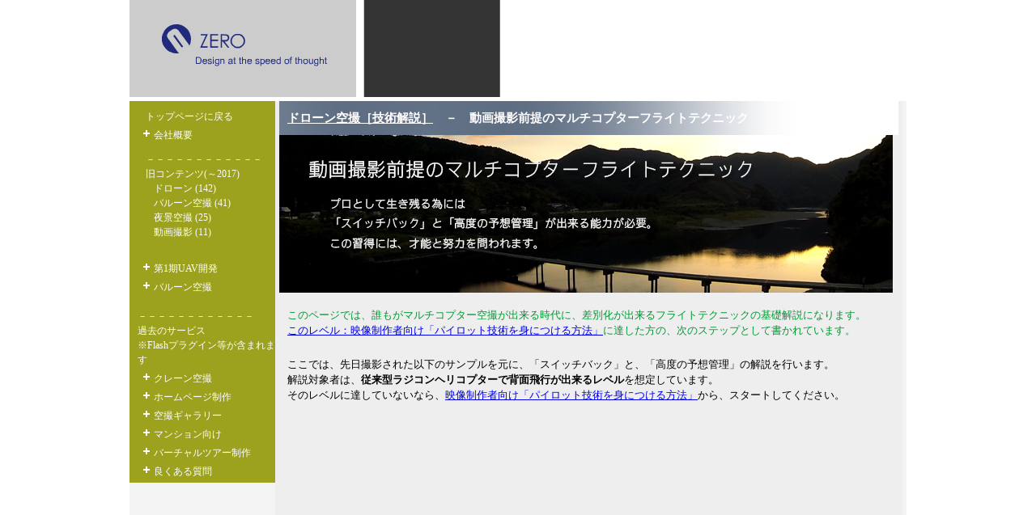

--- FILE ---
content_type: text/html; charset=UTF-8
request_url: https://04u.jp/aerial0d_90.html
body_size: 13985
content:
<?xml version="1.0" encoding="UTF-8"?>
<!DOCTYPE html PUBLIC "-//W3C//DTD XHTML 1.0 Transitional//EN" "http://www.w3.org/TR/xhtml1/DTD/xhtml1-transitional.dtd">
<html xmlns="http://www.w3.org/1999/xhtml" xml:lang="ja" lang="ja">
<head>
<meta http-equiv="Content-Type" content="text/html; charset=UTF-8" />
<meta http-equiv="Content-Script-Type" content="text/javascript" />
<meta http-equiv="Content-Style-Type" content="text/css" />
<title>動画撮影前提のマルチコプターフライトテクニック：ドローン空撮［技術解説］</title>
<meta name="description" content="「スイッチバック」「高度の予想管理」。この二つを上級フライヤーなら身につける必要有り" />
<meta name="keywords" content="ムービー,ドローン" />
<link rel="stylesheet" href="control/std/std_css_5.css" type="text/css" />
<script type="text/javascript" src="control/std/AC_RunActiveContent.js" language="javascript"></script>
<!-- エクスプローラー風メニュー -->
<script type="text/javascript" src="control/js/jquery.js"></script>
<script type="text/javascript" src="control/js/jquery.cookie.js"></script>
<script type="text/javascript" src="control/js/explorer_memu.js"></script>
<link rel="stylesheet" href="control/css/menu.css" type="text/css" />
<link rel="icon" href="http://www.04u.jp/favicon.ico">
<!-- ～エクスプローラー風メニュー -->
</head>
<body>
<div id="column00">
	<div id="column01">
		<a href="index.html">
			<img src="img/17110401.jpg" width=950 height=120 align="left" alt="Ver6_img" />
		</a>
	</div>
	<div id="column02">
		<div id="menu">
		</div>
	</div>
	<div id="column03">
		<div id="column03a">
			<h1><a href="aerial0d_index.html">ドローン空撮［技術解説］</a>　－　動画撮影前提のマルチコプターフライトテクニック</h1>
			<img src="img/13111101.jpg" width=758 height=195 align="left" alt="動画撮影を前提としたマルチコプターフライトテクニック" />
		</div>
		<div id="column03a">
			<p>
			<span class="green">
			このページでは、誰もがマルチコプター空撮が出来る時代に、差別化が出来るフライトテクニックの基礎解説になります。<br>
			<a href="aerial0d_78.html#131111">このレベル：映像制作者向け「パイロット技術を身につける方法」</a>に達した方の、次のステップとして書かれています。
			</span>
			<p>
			ここでは、先日撮影された以下のサンプルを元に、「スイッチバック」と、「高度の予想管理」の解説を行います。<br>
			解説対象者は、<b>従来型ラジコンヘリコプターで背面飛行が出来るレベル</b>を想定しています。<br>
			そのレベルに達していないなら、<a href="aerial0d_78.html#131111">映像制作者向け「パイロット技術を身につける方法」</a>から、スタートしてください。
		</div>
		<div id="column03b">
			<iframe width="760" height="428" src="http://www.youtube.com/embed/JNwHinuWn9U" frameborder="0" allowfullscreen></iframe>
		</div>
		<div id="column03a">
			<img src="img/13111103.jpg" width=350 height=250 align="left" alt="スイッチバック：前進から後退へのスムーズな切替 " />
			<h5>スイッチバック：前進から後退へのスムーズな切替</h5>
			<p>
			<b>
			0:51～0:56
			</b>
			<p>
			すいません。180°スイッチバックでは無く、ノーズインサークルから後退への繋ぎで代用とします。<br>
			必要とする技術は、基本的には同じ物なのでこのシーンで解説します。
			<p>
			<b>◆0:51まで<br>
			エルロン＝移動速度<br>
			ラダー＝カメラ方向。<br>
			エレベーター＝奥行き<br></b>
			<p>
			サンプルでは、<b>エルロンとエレベータの関係を入れ替えます。</b>
			<p>
			なお、180°スイッチバックの場合は、<b>前進エレベーターから後進エレベーターへ</b>との動きになります。<br>
			ラダー操作が最小となることから、このワークよりも多少簡単になります。<br>
			※繰り返しますが、基本は一緒。
			<p>
			前進エレベーターから右エルロンなどという動きをすると、<b>トラックインからの、ノーズインサークルへの移行。</b><br>
			上級になると、<b>「トラックインから、上昇して障害物をクリア。その後に下降を含むスイッチバック」</b>などへのバリエーションを広げる事が可能になります。
			<p>
			<span class="green">スムーズに移動舵の受け渡しを行う能力が、スイッチバックに必要なテクニックです。</span>
			<p>
			カット割りをせずに、素人以上(多くのプロを含む)の画を撮るには必須の基礎技術。<br>
			なお、2012年までは、小型のブラシレスジンバルが存在しなかったことから困難なワークでした。<br>
			2013年以降のGoPro向きの小型ジンバルなどの登場により、現実的な画の撮影が可能になりました。
			<p>
			<b>◆スイッチバック対応のセッティング</b><br>
			標準的なフライトコントローラー設定では、スイッチバックのワークは困難です。<br>
			<span class="green">「ある程度のエルロン・エレベーターのスベリを認めつつラダーを固める」</span>　(ノウハウ公開)<br>
			これが、動画重視の機体セッティングの基本と考えています。<br>
			今までも、一部の方は、「Attiモードの方が、映像がスムーズになる」と気がついています。<br>
			その滑る感覚を、GPSモードの際にもエルロンとエレベーターに反映させるというイメージになります。<br>
			中には、<span class="blue">「撮影の全てをAttiモードで行えば良いのでは？」</span>というツッコミがあると思います。<br>
			ここは、違います。<br>
			GPSモードを用いないと、スイッチバック後の直進が綺麗に出てきません。
			<p>
			送信機にも動画撮影に特化したセッティングが必要です。<br>
			上記したようにWookong_Mなどのフライトコントローラーのラダーは、強固に保持するセッティングを推奨しています。<br>
			これは、綺麗な直線を出す観点から。<br>
			しかし、このセッティングでは、繊細なコントロールを行うには舵が荒すぎます。<br>
			ここはデュアルレートとエクスポを詰める必要があります。<br>
			個人の味付けとなる部分なので、もっとも基本的な事柄のみ記します。<br>
			<span class="green">「中立付近は甘く、レートは実際のフライトに必要以上の範囲にしない」</span>　(ノウハウ公開)<br>
			以上が、動画撮影向きな機体の送信機セッティングです。
			<p>
			<b>◆スイッチバック向きの機体設計</b><br>
			<span class="green">「上下左右の重心位置の適正化」</span>　(ノウハウ公開)<br>
			スイッチバック動作は、短い時間に水平方向のバランスが激しく動きます。<br>
			<span class="blue">「前後左右のバランスは完璧に取っているぞ！」</span>という意見があるかも知れませんが却下します。<br>
			ここで重要なのは、<b>「上下方向のバランス」</b>です。<br>
			上記サンプルの様な早い速度からのスイッチバック動作では、上下方向のバランスの悪い機体の場合は問題が発生します。<br>
			前進などの姿勢を取ると、上下方向のバランスが悪い機体は<span class="green">「前後方向のバランスが大きく崩れます」</span><br>
			これを短時間で真逆の方向に振ると言う事は、機体側には大きなストレスとなります。<br>
			結果として、上下方法の精度が甘くなったり、ラダーに意図しない動きが入る事の切っ掛けとなります。<br>
			モーター余力が十分な場合でも、上下方向のバランスが優れていることはメリットです。<br>
			ただし・・・<br>
			<span class="green">「軽量機体では、必ず下方にバランスは崩してください」</span>　(ノウハウ公開)<br>
			DJI Wookong_Mでは、上下重心が浮力重心よりも上になるという制御アルゴニズムが組まれていません。(2013年夏段階のファームウェア)<br>
			急速下降（激しい上昇気流）を実施すると、パーシャル域のフライトでハンチング入ってしまいます。<br>
			ここでいう軽量機体とは、カーボンフレームに軽穴を開けまくったクラスの機体です。<br>
			市販品には当てはまりません。
			<p>
			<b>◆スイッチバックの学習方法</b><br>
			色々な練習方法があるかと思いますが、初歩の一例を紹介します。<br>
			<b>ピルエットをしつつ、前後左右に意志を持って移動する。</b><br>
			お使いのマルチコプターで練習可能です。<br>
			一定の高さを維持してホバリングに入ります。<br>
			そこからピルエット(ラダーで回転開始)<br>
			このピルエットは、演技終了まで解きません。<br>
			この状態で、エレベーター・エルロンの一舵を操作を限定して、その辺を動き回ります。<br>
			まずは、ラダー＋エルロンなどで自由に動けること。<br>
			慣れてきたら、エルロン･エレベーターを交互に入れ替える。<br>
			ラダー回転の速度を上げるなど、応用を行いないます。<br>
			このフライトを身につけると・・・<br>
			ヘキサコプターで、1系統ダウンにある程度は対応する事が可能になります。<br>
			風が弱ければ、向かって欲しくない方向に行くのをある程度は留めることが可能。<br>
			全ての方の必須能力とは言いませんが、一線級を自負しているなら身につけるべきスキルです。
		</div>
		<div id="column03a">
			<img src="img/13111104.jpg" width=350 height=250 align="left" alt="高度の予想管理：4次元を理解出来る才能 " />
			<h5>高度の予想管理：4次元を理解出来る才能</h5>
			<p>
			<b>
			0:28～0:38
			</b>
			<p>
			←最終的に、この高さに機体をコントロール。<br>
			この前準備は、0:28付近から始まっています。<br>
			これ以降は、ワークの区切りとなる「0:38」の3次元的な位置を、「ゴール地点」と呼称します。
			<p>
			0:28～0:38の90°のノーズインサークルです。<br>
			ただし、ゴール地点の橋の高さと高度が高い方向にずれています。<br>
			ノーズインサークルの時点で、エレベーター・エルロン・ラダーの3舵をコントロール必要があります。<br>
			これに、目標高度に落とす為のピッチ操作も入ります。<br>
			実際の業務撮影時には、演者の位置・芝居のタイミング・レンズの画角・託されているテイク数・撮影全体の進捗状況。<br>
			これらも、同時に判断する必要が出てきます。<br>
			自分でも不思議ですが、この様な大量の情報を一度にさばける能力を有しているようです。
			<p>
			「撮影時には、声を掛けないでください」と言うのが、普通の方のフライトスタイル。<br>
			0 [Zero]では、簡単なワークなら会話をしながら飛ばすのが日常です。<br>
			今回のワークは、会話をしながら出来るレベルの簡単な物です。<br>
			コラムで書いていますが、このテスト時も1年前の障害発生時挙動と比較しながら飛行を行っています。
			<p>
			機体の姿勢制御は、コントローラーに委ねる。<br>
			フライトコントローラーの進化による操縦作業は簡単になりました。<br>
			これにより、フライト技術の低い方も業務として参入可能になった。<br>
			ならば、プロとしてのフライト技術の差をどこに見出すか？<br>
			その答えの一つが、ワークの質です。<br>
			ただし・・・<br>
			この様なフライト技術は、努力のみでは習得出来ません。<br>
			努力以上に才能を問われます。<br>
			なお、このページは、「現役の映像制作者(カメラマンなど)」を対象として書かれています。<br>
			その分野で、既に一線級で活躍している方々ですので・・・既に、才能がある事が確定されている方なのです。<br>
			映像制作が未経験で、空物ラジコンを趣味としている。<br>
			この様な方では物になりにくい技術です。
		</div>
		<div id="column03a">
			<h5>コラム：0:18～の、「迷い」について</h5>
			<img src="img/13111105.jpg" width=350 height=250 align="left" alt="0:18～の、「迷い」について " />
			<p>
			撮影能力が高い映像からは、「狙い」を感じ取る事が出来ます。<br>
			主被写体と背景の関係や速度感などから見えてきます。<br>
			この2点間まで計算に含めた作品は、私の知る限り国内の空撮会社のサンプルでは少数です。<br>
			（結果として、「そうなった」はカウントせず）<br>
			「ラジコン出身」の方と、「映像制作出身」の方とのサンプル映像で、もっとも違うのが「狙いが感じられるかの部分です」<br>
			上記したように、この様な映像を撮るのは才能です。<br>
			つまり・・・<br>
			「ラジコン出身」＝伸びしろが少ない<br>
			「映像制作出身」＝伸びしろが多い<br>
			この様に感じます。<br>
			「映像制作出身」は、ラジコンの操作技術は低いも物の、「何を、どこから、どう撮れば良いか」を理解しています。<br>
			「ラジコン出身」の方は、その逆です。<br>
			狙いが無い事から、フライトは直線主体。<br>
			高度変化や速度変化に意味を見いだせません。<br>
			「しっかり寄る」事が出来無いとも表現出来ます。<br>
			何よりも、1分程度の尺での作品制作は不可能です。
			<p>
			これからも、技術の進歩によりラジコンを飛ばすことのハードルは、どんどん下がってきます。<br>
			その時に、「ラジコン出身」と、「映像制作出身」の作品は､明確に違ってくるのとは当然と言えます。<br>
			2013年現在は、マルチコプター空撮の採用判断を行う方に、ラジコン作品の評価が出来る目が備わっていません。<br>
			その様な時も、徐々に違ってきます。<br>
			現場でご一緒するカメラマンや監督に、「AR.Droneを買ったよ～」とか「ファントムはどう？」と聞かれることが多くなりました。<br>
			現場のスタッフの方が、マルチコプターの経験者である事が多いのは、0 [Zero]の特長かも知れません。<br>
			その方々は、接したからこそ難しさを理解しています。<br>
			同時に「出来る事出来ない事」もわかります。<br>
			さらに、　「マルチコプターパイロットのフライト技術が重要」という点も理解して頂いています。<br>
			自分自身でマルチコプターを飛ばしている技術者さんのコメント例　「そんな、飛ばし方をすると、落とすんだけどな～」との事。<br>
			この様な方が増えてくると、プロを呼ぶべき空撮と、自分で出来る空撮の線引きが自ずと可能になります。<br>
			自社で最低限のマルチコプター空撮は可能。<br>
			難しいワークを求められるときと、高い安全性が必要な場合は、プロの登場。<br>
			これが、理想的と0 [Zero]は考えています。
			<p>
			本題に戻ります。<br>
			0 [Zero]のフライト時の映像からは、パイロットの狙いが感じ取れる事が特徴。<br>
			しかし、このページのサンプルからは、0:18～「迷い」が感じられます。<br>
			この、「迷いに」関して「言い訳」します。<br>
			この撮影は、<a href="aerial0d_85.html">電波障害の再検証</a>として実施されています。<br>
			フライト開始時には、作品を撮ろうという意識はまったくありません。<br>
			故に、フライト速度は速めになっています。<br>
			ただし・・・0:00～は、明確な、「作品の一部」としての狙っていることが見て取れます。<br>
			・0:00　：　FIXにて、橋の路面を見せる<br>
			・0:04　：　横トラックに移行しつつ、高度低下＋カメラは水平にチルト＝欄干の無い沈下橋を印象づける<br>
			・0:10　：　沈下橋ルーズにてカット<br>
			このワークから送信機の5軸を同時に操作している事になります。<br>
			※画像転送装置も用いません。
			<p>
			この様に、映像から狙いは見て取れます。<br>
			本題は、0:18～からのふらつきです。<br>
			パイロットからは対岸に該当するこの位置で、1年前に電波障害(GPS抜け)が発生しています。<br>
			仮に障害が上空にある電線起因の場合は、<b>電線に近づくほど障害発生のリスクは上がることを意味します。</b><br>
			それ故に、1回目は慎重に高度を上げつつ「電線を攻めています」<br>
			ところが、障害の発生は無し。<br>
			事前に、妨害電磁波の有無は探っていたことから、これ以降は疑いなく飛行を続けています。<br>
			それ故に・・・0:52付近となる2周目は迷っていない。<br>
			この予備知識の元で、問題付近を見直せば「電線を攻めている」の意味が見えてきます。<br>
			0:30付近までは、「探っている」のが映像からもわかります。<br>
			そこで、障害が無いという手応えを感じて、実務ワークを想定したフライトに移行しています。
			<p>
			「数飛べば良い画が撮れる」と一部コメントからは受け取れます。<br>
			それは、大夫違います。<br>
			意志を持たないフライトをいくつ重ねても無意味な事。<br>
			もちろん、本命のワークを導き出す為のテストフライトは重要です。<br>
			ですが・・・全てのテイクに狙いがあるのは当然です。
			<p>
			◆現役カメラマンの方々へ。<br>
			分野を問わずに、マルチコプター空撮への早期採用を期待します。<br>
			<a href="aerial0d_78.html#131111">映像制作者向け「パイロット技術を身につける方法」</a>でも記しています。<br>
			一線級で活躍している方なら、2013年現在のマルチコプターのプロ以上のレベルに1年で達する事が可能です。<br>
			さすがに、このページのサンプルレベル(横目で副対象を視野に入れつつ、4軸を同時にコントロール)は、大幅な投資が必要です。<br>
			その様な仕事の時には、0 [Zero]を呼んでください。<br>
			しかし、垂直上昇や単純な前進で撮れる画なら・・・いい加減なプロを呼ぶ理由はありません。<br>
			ご自分で撮影をすべきです。
			<p>
			◆0 [Zero]の言うところの、「普通」の空撮会社の方へ<br>
			申し訳ありませんが、あなたのビシネスモデルは数年で崩壊します。<br>
			<span class="green">
			・価格で勝負＝それ以上の低価格業者が参入<br>
			・質で勝負＝現役カメラマンが参入すれば、競争力は無くなる<br></span>
			先行した分のラジコン知識を拠り所とするメリットは、数年で無くなる事になります。<br>
			ここから先は、本当の意味でのカメラマンの質が問われる時代になります。<br>
			そして、「カメラマンの質」に該当する部分は、2013年現在のマルチコプターの、「普通」のプロの方には備わりません。<br>
			以下で具体的な基準を示します。<br>
			<b>
			・スチール系＝フードを用いない<br>
			・動画系＝スイッチバックが出来ない
			</b><br>
			これが、私の目から見た、「生き残るプロと、それ以外」の線引きです。
			<p>
			<b>「スチール系＝フードを用いない」</b>　これは、写真を蔑ろにしている証拠です。<br>
			単発の写真なら、フードを用いない理由がわかりません。<br>
			中には、<span class="blue">「0 [Zero]もフードを使っていない時があるじゃないか？」</span>というツッコミもあるでしょう。(良く見つけましたね？)<br>
			そこにも、明確に理由があります。<br>
			パノラマ写真などの素材撮影では、画面内に太陽が入る事も日常。<br>
			その際には、フードを用いると、「太陽が入ったカット」と、「太陽が入らなかったカット」との映像の差が激しくなります。<br>
			この差が、画像加工の際には問題になります。<br>
			つまり・・・狙ってフードを外しているときが、実務ではあるのです。<br>
			仮に、単発写真を主たる業務としているなら・・・<br>
			折角の映像転送装置を活かす為に、サーキュラーPLを上空でコントロールするという機体を開発します。<br>
			スチール写真で食べているなら、この有効性がわかりますね？
			<p>
			<b>「動画系＝スイッチバックが出来ない」</b>これは、フライト技術とセッティング技術の低さを表します。<br>
			前進からの横トラック移行などは、定番と言えるワークでしょう。<br>
			この際に、「カクッ」とラダー操作の荒さが見えてしまうのが該当パイロットです。<br>
			スイッチバック動作の重要性には気がついています。しかし、機体側のセッティングが追いつかない。<br>
			映像撮影出身のパイロットで見受ける、「良い失敗例」です。<br>
			ここまで達しているパイロットなら、このページを参考に機体セッティングを詰めれば「生き残れるプロ」になります。<br>
			問題は、フライト技術の無い場合・・・<br>
			「早期に2名体制の機体を導入」「初期から画像転送装置を採用」<br>
			つまり、多くの2013年現在のプロが該当します。<br>
			<b>フライトは、目視が基本。</b><br>
			この点に関しては、全ての方から同意が得られることでしょう。<br>
			この基本を蔑ろにして、ハードウェアの採用で逃げていると、0 [Zero]の目からは見て取れます。<br>
			動画主体のプロのマルチコプターパイロットなら・・・<br>
			<b>半径50mの120°大旋回を、ノーファインダーで歩留まり高く撮影出来る。</b><br>
			ここが、足切りのレベルでしょうか？<br>
			※このサンプルは半径50m360°<br>
			このワークが出来ないと感じているなら・・・生き残るのは難しいでしょう。<br>
			仮に0 [Zero]を仮想敵としているなら・・・<br>
			<b>半径100mの180°大旋回。</b>ここまで、難易度は上がります。
			<p>
			測量系のカメラマンなどは、0 [Zero]の専門外なのでコメントを控えます。<br>
			ちなみに、0 [Zero]は撮影が本業ではありません。<br>
			敢えて出身業種を固定するなら、コンテンツ制作分野。<br>
			ラジコンも撮影も、本来なら本業では無い分野から参入しています。<br>
			良く言えば「万能」<br>
			悪く言えば「中途半端」な参入者です。
		</div>
		<div id="column03c">
			公開日：2013/11/11<br>
			最終更新日：2013/11/11
		</div>
		<div id="column03b">
			<a href="aerial0d_89.html">前へ</a> ｜ <a href="aerial0d_index.html">一覧</a> ｜ <a href="aerial0d_91.html">次へ</a>
		</div>
		<div id="column03a">
			<h2>ドローン空撮［技術解説］　関連リンク</h2>
			<p>
			<a href="aerial0d_a42.html">142)　【特願D】宅配ドローンヘリポート</a><br>
			<a href="aerial0d_a41.html">141)　宅配ドローン着陸姿勢と特願A</a><br>
			<a href="aerial0d_a40.html">140)　宅配ドローン理想重心機と特願A</a><br>
			<a href="aerial0d_a39.html">139)　ドローンのデザインとは?</a><br>
			<a href="aerial0d_a38.html">138)　バッテリー初期不良の原因特定</a><br>
			<a href="aerial0d_a37.html">137)　DJI純正バッテリーの自己放電確認テスト</a><br>
			<a href="aerial0d_a36.html">136)　5機目のDJI PHANTOM2</a><br>
			<a href="aerial0d_a35.html">135)　DJIは信用出来るのか?</a><br>
			<a href="aerial0d_a34.html">134)　2016年のDJIクオリティの確認</a><br>
			<a href="aerial0d_a33.html">133)　宅配ドローン実証機制作　その３ 特許と許可申請</a><br>
			<a href="aerial0d_a32.html">132)　宅配ドローン実証機制作　その２</a><br>
			<a href="aerial0d_a31.html">131)　宅配ドローン実証機制作　その1</a><br>
			<a href="aerial0d_a30.html">130)　航空法改正</a><br>
			<a href="aerial0d_a29.html">129)　【特願A】実フライトテストNo1</a><br>
			<a href="aerial0d_a28.html">128)　「ドローンから落下させる」機構制作とテスト</a><br>
			<a href="aerial0d_a27.html">127)　ドローンの飛行時間について</a><br>
			<a href="aerial0d_a26.html">126)　ゲインとは?</a><br>
			<a href="aerial0d_a25.html">125)　首相官邸屋上のドローン落下事故に関して</a><br>
			<a href="aerial0d_a24.html">124)　リポバッテリーの検査方法</a><br>
			<a href="aerial0d_a23.html">123)　GoProのNDフィルタに関して</a><br>
			<a href="aerial0d_a22.html">122)　ホワイトハウス無人機墜落に関する推測</a><br>
			<a href="aerial0d_a21.html">121)　特許出願機の実体化</a><br>
			<a href="aerial0d_a20.html">120)　墜落原因の報告義務について</a><br>
			<a href="aerial0d_a19.html">119)　危険な業者の判断方法</a><br>
			<a href="aerial0d_a18.html">118)　注文者責任のとらえ方の変化に関して</a><br>
			<a href="aerial0d_a17.html">117)　マルチコプターが旅客機を墜落させる</a><br>
			<a href="aerial0d_a16.html">116)　マルチコプター全面禁止というシナリオ</a><br>
			<a href="aerial0d_a15.html">115)　マルチコプター墜落原因の解析について</a><br>
			<a href="aerial0d_a14.html">114)　GPSハッキング</a><br>
			<a href="aerial0d_a13.html">113)　管理責任者の表示</a><br>
			<a href="aerial0d_a12.html">112)　フライト総重量の明示</a><br>
			<a href="aerial0d_a11.html">111)　湘南国際マラソン墜落事故を考える</a><br>
			<a href="aerial0d_a10.html">110)　雨とリチウムポリマーバッテリー</a><br>
			<a href="aerial0d_a09.html">109)　DJI lightbridge テスト開始</a><br>
			<a href="aerial0d_a08.html">108)　DJI Phantomd純正プロペラの評価</a><br>
			<a href="aerial0d_a07.html">107)　T-MOTOR Antigravity MN2214の評価 その2</a><br>
			<a href="aerial0d_a06.html">106)　SUNNYSKY Xシリーズの評価 その2</a><br>
			<a href="aerial0d_a05.html">105)　大型機とFPVの解禁</a><br>
			<a href="aerial0d_a04.html">104)　「螺旋下ろし」で安全な機体回収</a><br>
			<a href="aerial0d_a03.html">103)　固定ピッチのメリットとデメリット</a>　<span class="red">おすすめ</span><br>
			<a href="aerial0d_a02.html">102)　3Dプリンタ打ち出し部品を信じるな！</a><br>
			<a href="aerial0d_a01.html">101)　3Dプリンタとマルチコプター</a><br>
			<a href="aerial0d_a00.html">100)　技術解説100ページの区切</a><br>
			<a href="aerial0d_99.html">99)　マルチコプターとPL法</a><br>
			<a href="aerial0d_98.html">98)　スチール撮影用マルチコプター入門</a><br>
			<a href="aerial0d_97.html">97)　リポバッテリー内部検査の理由</a><br>
			<a href="aerial0d_96.html">96)　T-MOTOR Antigravity MN2214の評価</a><br>
			<a href="aerial0d_95.html">95)　SUNNYSKY Xシリーズの評価</a><br>
			<a href="aerial0d_94.html">94)　フルスクラッチマルチコプターのススメ</a><br>
			<a href="aerial0d_93.html">93)　SONY SEL1018は、マルチコプター空撮に使えるか？</a><br>
			<a href="aerial0d_92.html">92)　Amazon Prime Air</a><br>
			<a href="aerial0d_91.html">91)　α7とα7R</a><br>
			<a href="aerial0d_90.html">90)　動画撮影前提のマルチコプターフライトテクニック</a><br>
			<a href="aerial0d_89.html">89)　航空法第二条</a><br>
			<a href="aerial0d_88.html">88)　リポバッテリー充電ステーション設計中</a><br>
			<a href="aerial0d_87.html">87)　マルチコプタージャマーについて</a><br>
			<a href="aerial0d_86.html">86)　空撮屋必修の書籍 ：「一般気象学」</a>　<span class="red">おすすめ</span><br>
			<a href="aerial0d_85.html">85)　電波障害の再検証</a><br>
			<a href="aerial0d_84.html">84)　空撮会社のノートパソコン</a><br>
			<a href="aerial0d_83.html">83)　マルチコプター空撮機材車</a><br>
			<a href="aerial0d_82.html">82)　選別落ちリチウムポリマーバッテリーの例</a><br>
			<a href="aerial0d_81.html">81)　プロペラバランスを極める</a><br>
			<a href="aerial0d_80.html">80)　機材車増車</a><br>
			<a href="aerial0d_79.html">79)　受注制限に関して</a><br>
			<a href="aerial0d_78.html">78)　ブラシレスジンバル【1.0kgクラス】　業務投入開始</a><br>
			<a href="aerial0d_77.html">77)　ブラシレスジンバル・最初の2週間</a><br>
			<a href="aerial0d_76.html">76)　1.0kgクラスのジンバル交換</a><br>
			<a href="aerial0d_75.html">75)　「GoPro HERO3 + ブラシレスジンバル」初フライト</a><br>
			<a href="aerial0d_74.html">74)　ブラシレスジンバル組み付け中</a><br>
			<a href="aerial0d_73.html">73)　パソコンの高性能化により、機体を軽量化？</a><br>
			<a href="aerial0d_72.html">72)　モーターを使い切るノウハウの公開</a>　<span class="red">おすすめ</span><br>
			<a href="aerial0d_71.html">71)　黎明期から成長期に入ったマルチコプター空撮</a><br>
			<a href="aerial0d_70.html">70)　夏場の駐車車内の温度上昇対策</a><br>
			<a href="aerial0d_69.html">69)　「社員パイロット」の責任範囲</a><br>
			<a href="aerial0d_68.html">68)　「幽かな彼女」ワーク解説</a><br>
			<a href="aerial0d_67.html">67)　マンション眺望撮影専用機体の開発開始</a><br>
			<a href="aerial0d_66.html">66)　コンパクトデジカメの可能性</a><br>
			<a href="aerial0d_65.html">65)　「フライト重量」は重要な技術スペック</a><br>
			<a href="aerial0d_64.html">64)　1.0kgクラス・最初の1ヶ月</a><br>
			<a href="aerial0d_63.html">63)　AR.Drone 【屋内ハル】の流用</a><br>
			<a href="aerial0d_62.html">62)　1.0kgクラス4モーター フレーム再設計</a><br>
			<a href="aerial0d_61.html">61)　1.0kgクラス4モーター開発経過</a><br>
			<a href="aerial0d_60.html">60)　屋内限定業務用クアッドコプター開発開始</a><br>
			<a href="aerial0d_59.html">59)　ハンディーカムCX430V導入</a><br>
			<a href="aerial0d_58.html">58)　DJI Wookong-MのGPSアンテナ</a><br>
			<a href="aerial0d_57.html">57)　DJIの品質は大丈夫なのか？</a><br>
			<a href="aerial0d_56.html">56)　フタバ14SGは空撮送信機の定番と成り得るか？</a><br>
			<a href="aerial0d_55.html">55)　サイバーショットDSC-WX200発表</a><br>
			<a href="aerial0d_54.html">54)　リチウムポリマーバッテリーの短絡テスト</a>　<span class="red">おすすめ</span><br>
			<a href="aerial0d_53.html">53)　「科捜研の女」2時間スペシャル撮影例</a><br>
			<a href="aerial0d_52.html">52)　軽量マルチコプターにベストなカメラは？</a><br>
			<a href="aerial0d_51.html">51)　GTOスペシャルのワーク解説</a><br>
			<a href="aerial0d_50.html">50)　リチウムポリマーバッテリー考察</a><br>
			<a href="aerial0d_49.html">49)　変電所付近での電波障害</a><br>
			<a href="aerial0d_48.html">48)　ノーファインダー撮影が基本</a><br>
			<a href="aerial0d_47.html">47)　DJI Wookong-Mの暴走原因の特定完了</a><br>
			<a href="aerial0d_46.html">46)　墜落テスト［2.0kgクラス　6モーター　2012年12月編］</a><br>
			<a href="aerial0d_45.html">45)　DJI Wookong-Mの最新ファームに関して</a><br>
			<a href="aerial0d_44.html">44)　AR.Drone 2.0はブロの撮影に使えるか？</a><br>
			<a href="aerial0d_43.html">43)　プロペラ接触危険率</a>　<span class="red">おすすめ</span><br>
			<a href="aerial0d_42.html">42)　2.0kgクラス高機動タイプ [Ver2]　開発中</a><br>
			<a href="aerial0d_41.html">41)　2012年夏のマルチコプター墜落の解説</a>　<a href="aerial0d_47.html">【このページにて原因の特定説明】</a><br>
			<a href="aerial0d_40.html">40)　「受注見合わせ」と、「フライト制限」に関して</a><br>
			<a href="aerial0d_39.html">39)　重量級テスト機体の処分</a><br>
			<a href="aerial0d_38.html">38)　マルチコプターに関する特許出願の内容</a><br>
			<a href="aerial0d_37.html">37)　オクトコプター初フライト</a><br>
			<a href="aerial0d_36.html">36)　「人物接写空撮」とは？</a><br>
			<a href="aerial0d_35.html">35)　「2.0kgクラス　6モーター」第一期大規模改修完了</a><br>
			<a href="aerial0d_34.html">34)　「引きのカット」のカメラ角度について</a><br>
			<a href="aerial0d_33.html">33)　軽量マルチコプターだから出来ること</a><br>
			<a href="aerial0d_31.html">32)　0 [Zero]の機体が軽く精度が高い理由</a><br>
			<a href="aerial0d_31.html">31)　マグネシウム合金が理想的なマルチコプターフレーム材</a><br>
			<a href="aerial0d_30.html">30)　6モーターは危険？安全？</a><br>
			<a href="aerial0d_29.html">29)　8モーターが安全な理由</a><br>
			<a href="aerial0d_28.html">28)　4モーターが危険な理由</a><br>
			<a href="aerial0d_27.html">27)　DSLR搭載機開発の一時凍結</a><br>
			<a href="aerial0d_26.html">26)　初のマルチコプター空撮業務の解説</a><br>
			<a href="aerial0d_25.html">25)　マルチコプターの事故と注文者責任</a>　<span class="red">おすすめ</span><br>
			<a href="aerial0d_24.html">24)　降雪時のマルチコプター空撮サンプルとは？</a><br>
			<a href="aerial0d_23.html">23)　エクストリーム空撮</a><br>
			<a href="aerial0d_22.html">22)　プロペラバランス</a><br>
			<a href="aerial0d_21.html">21)　リチウムポリマーバッテリー</a><br>
			<a href="aerial0d_20.html">20)　マルチコプターの防振対策</a><br>
			<a href="aerial0d_19.html">19)　JR XG8 本採用</a><br>            
			<a href="aerial0d_18.html">18)　モーターテスト用ベンチ制作</a><br>
			<a href="aerial0d_17.html">17)　GoPro HE HERO2 専用ジンバルの試作例</a><br>
			<a href="aerial0d_16.html">16)　機体設計の方向性</a><br>
			<a href="aerial0d_15.html">15)　ラピド工房</a><br>
			<a href="aerial0d_14.html">14)　DJI Wookong-Mは最新ファームによりトラブル解決</a><br>
			<a href="aerial0d_13.html">13)　αゲルとジンバル</a><br>
			<a href="aerial0d_12.html">12)　空撮ムービー撮影にフルサイズ一眼は必要なのか？</a><br>
			<a href="aerial0d_11.html">11)　バルーン空撮屋の都合</a><br>
			<a href="aerial0d_10.html">10)　DJI WooKong MとJR・DMSS2.4GHzとの相性？</a><br>
			<a href="aerial0d_09.html">9)　DJI WooKong Mの初期不良確定</a><br>
			<a href="aerial0d_08.html">8)　犯人はコントローラー？受信機？</a><br>
			<a href="aerial0d_07.html">7)　DJI WooKong Mのトリムズレ</a><br>
			<a href="aerial0d_06.html">6)　上空フライトテスト</a><br>
			<a href="aerial0d_05.html">5)　離陸から撮影までの所要時間</a><br>
			<a href="aerial0d_04.html">4)　実務を想定した弱風条件の動画撮影</a><br>
			<a href="aerial0d_03.html">3)　1号機にカメラ搭載</a><br>
			<a href="aerial0d_02.html">2)　最初の一週間</a><br>
			<a href="aerial0d_01.html">1)　マルチコプターの導入</a><br>
		</div>
	</div>
</div>
<div id="page_f">
	<a href="index.html">Home</a> | <a href="aerial02.html">ドローン空撮</a> | <a href="aerial01.html">バルーン空撮</a> | <a href="blogindex.html">社長ブログもどき</a> | <a href="recruit_04.html">会社概要</a>
</div>
<script src="http://www.google-analytics.com/urchin.js" type="text/javascript">
</script>
<script type="text/javascript">
_uacct = "UA-641603-1";
urchinTracker();
</script>
</body>
</html>


--- FILE ---
content_type: text/html; charset=UTF-8
request_url: https://04u.jp/menu.html
body_size: 2322
content:
<div id="menu_list">
	<ul>
		<a href="index.html">
			トップページに戻る
		</a>

		<li id="li1_8">
			<a href="/">
				会社概要
			</a>
			<ul>
				<li>
					<a href="recruit_04.html">
						会社概要
					</a>
				</li>
			</ul>
		</li>

		<p>
		－－－－－－－－－－－－<br>
		旧コンテンツ(～2017)<br>
		<a href="aerial0d_index.html">ドローン (142)</a>
		<a href="aerial01_index.html">バルーン空撮 (41)</a>
		<a href="aerial0a_index.html">夜景空撮 (25)</a>
		<a href="aerial0c_index.html">動画撮影 (11)</a>


		<li id="li1_2">
			<a href="/">
				第1期UAV開発
			</a>
			<ul>
				<li>
					<a href="aerial02.html">
						【Top】ドローン空撮
					</a>
				</li>
				<li>
					<a href="aerial02r.html">
						ラジコンヘリ空撮
					</a>
				</li>
				<li>
					<a href="mav_index.html">
						実務解説(37)
					</a>
				</li>
				<li>
					<a href="video2.html">
						空撮サンプル(8)
					</a>
				</li>
				<li>
					<a href="aerial02_1004std.html">
						1.0kgクラス　4モーター
					</a>
				</li>
				<li>
					<a href="aerial02_2006h.html">
						2.0kgクラス　6モーター
					</a>
				</li>
				<li>
					<a href="aerial02_2008s.html">
						2.0kgクラス　8モーター
					</a>
				</li>
				<li>
					<a href="q03.html">
						よくある質問
					</a>
				</li>
				<li id="li2_2">
					<a href="/">
						技術解説
					</a>
					<ul>
						<li>
							<a href="aerial0d_index.html">
								ドローン (142)
							</a>
						</li>
						<li>
							<a href="aerial0d_87.html">
								ジャマーについて
							</a>
						</li>
						<li>
							<a href="aerial0d_43.html">
								プロペラ接触危険率
							</a>
						</li>
						<li>
							<a href="aerial0b_index.html">
								ラジコン空撮 (4)
							</a>
						</li>
					</ul>
				</li>
				<li>
					<a href="aerial02_p.html">
						ドローン空撮料金表
					</a>
				</li>
			</ul>
		</li>

		<li id="li1_1">
			<a href="/">
				バルーン空撮
			</a>
			<ul>
				<li>
					<a href="aerial01.html">
						【Top】バルーン空撮
					</a>
				</li>
				<li>
					<a href="mv_index.html">
						解説ムービー(16)
					</a>
				</li>
				<li>
					<a href="aerialgallery0043.html">
						夜景パノラマサンプル<br>
						[コルトン印刷仕様]
					</a>
				</li>
				<li>
					<a href="aerialgallery0044.html">
						夜景パノラマサンプル<br>
						 [CG合成背景素材]
					</a>
				</li>
				<li id="li2_1">
					<a href="/">
						技術解説
					</a>
					<ul>
						<li>
							<a href="aerial01_index.html">
								バルーン空撮 (41)
							</a>
						</li>
						<li>
							<a href="aerial0a_index.html">
								夜景空撮 (25)
							</a>
						</li>
						<li>
							<a href="aerial0c_index.html">
								動画撮影 (11)
							</a>
						</li>
					</ul>
				</li>
				<li id="li2_3">
					<a href="/">
						ギャラリー
					</a>
					<ul>
						<li>
							<a href="aerialgallery.html">
								パノラマ空撮 (48)
							</a>
						</li>
						<li>
							<a href="ang_index.html">
								航空写真ナビ (23)
							</a>
						</li>
						<li>
							<a href="miniature.html">
								ミニチュア空撮 (8)
							</a>
						</li>
						<li>
							<a href="photography.html">
								普通の空撮 (6)
							</a>
						</li>
						<li>
							<a href="video.html">
								バルーン動画(2)
							</a>
						</li>
					</ul>
				</li>
				<li>
					<a href="q04.html">
						よくある質問
					</a>
				</li>
		　		・バルーン空撮料金
				<li>
					<a href="pc0b.html">
						スタンダードコース
					</a>
				</li>
				<li>
					<a href="pc0c.html">
						スタンダード＋α
					</a>
				</li>
			</ul>
		</li>



<br>
		－－－－－－－－－－－－<br>
		過去のサービス<br>
		※Flashプラグイン等が含まれます


		<li id="li1_11">
			<a href="/">
				クレーン空撮
			</a>
			<ul>
				<li>
					<a href="aerial03.html">
						【Top】クレーン空撮
					</a>
				</li>
				<li>
					<a href="aerial04.html">
						ポールカメラ【4m対応】
					</a>
				</li>
				<li>
					<a href="p0812108.html">
						クレーン空撮料金表
					</a>
				</li>
			</ul>
		</li>

		<li id="li1_6">
			<a href="/">
				ホームページ制作
			</a>
			<ul>
				<li>
					<a href="web01.html">
						【Top】ホームページ制作
					</a>
				</li>
				<li>
					<a href="yamanashi.html">
						ホームページ制作<br />【山梨向け】
					</a>
				</li>
				<li id="li2_62">
					<a href="/">
						実績
					</a>
					<ul>
						<li>
							<a href="web01_yatsugatake.html">
								制作実績1
							</a>
						</li>
						<li>
							<a href="web01_ygu.html">
								制作実績2
							</a>
						</li>
					</ul>
				</li>
				<li id="li2_61">
					<a href="/">
						Webサイト制作技術
					</a>
					<ul>
						<li>
							<a href="ex_index.html">
								【Top】サイト制作技術
							</a>
						</li>
						<li>
							<a href="ex_01.html">
								SEO対策
							</a>
						</li>
						<li>
							<a href="ex_02.html">
								フルフラッシュ
							</a>
						</li>
						<li>
							<a href="ex_03.html">
								第1世代<br />ハイブリッドフラッシュ
							</a>
						</li>
						<li>
							<a href="ex_04.html">
								第2世代<br />ハイブリッドフラッシュ
							</a>
						</li>
						<li>
							<a href="ex_05.html">
								画像スライス
							</a>
						</li>
						<li>
							<a href="ex_06.html">
								更新システム(CMS)
							</a>
						</li>
						<li>
							<a href="ex_07.html">
								タイマー連動
							</a>
						</li>
						<li>
							<a href="ex_20.html">
								プルダウンメニュー
							</a>
						</li>
						<li>
							<a href="ex_08.html">
								フローティングメニュー
							</a>
						</li>
						<li>
							<a href="ex_09.html">
								フルスクリーン表示
							</a>
						</li>
						<li>
							<a href="ex_10.html">
								背景色切り替え
							</a>
						</li>
						<li>
							<a href="ex_11.html">
								Flash サウンド対応
							</a>
						</li>
						<li>
							<a href="ex_12.html">
								空撮CubicVR
							</a>
						</li>
						<li>
							<a href="ex_13.html">
								FLASHフォーム
							</a>
						</li>
						<li>
							<a href="ex_14.html">
								ショッピングカート
							</a>
						</li>
						<li>
							<a href="ex_15.html">
								カード決済
							</a>
						</li>
						<li>
							<a href="ex_16.html">
								データベース連動
							</a>
						</li>
						<li>
							<a href="ex_18.html">
								キャリア自動判別
							</a>
						</li>
					</ul>
				</li>
			</ul>
		</li>

		<li id="li1_3">
			<a href="/">
				空撮ギャラリー
			</a>
			<ul>
				<li>
					<a href="video2.html">
						マルチコプター空撮(8)
					</a>
				</li>
				<li>
					<a href="aerialgallery.html">
						パノラマ空撮 (48)
					</a>
				</li>
				<li>
					<a href="ang_index.html">
						航空写真ナビ (23)
					</a>
				</li>
				<li>
					<a href="miniature.html">
						ミニチュア空撮 (8)
					</a>
				</li>
				<li>
					<a href="photography.html">
						普通の空撮 (6)
					</a>
				</li>
				<li>
					<a href="video.html">
						バルーン動画(2)
					</a>
				</li>
			</ul>
		</li>

		<li id="li1_4">
			<a href="/">
				マンション向け
			</a>
			<ul>
				<li>
					<a href="aerial01.html">
						眺望撮影【バルーン空撮】
					</a>
				</li>
				<li id="li2_40">
					<a href="/">
						家具配置シミュレーター
					</a>
					<ul>
						<li>
							<a href="web03.html">
								【Top】家具配置
							</a>
						</li>
						<li>
							<a href="web03_type_b.html">
								サンプル1
							</a>
						</li>
						<li>
							<a href="web03_type_c.html">
								サンプル2
							</a>
						</li>
						<li>
							<a href="web03_type_d.html">
								サンプル3
							</a>
						</li>
						<li>
							<a href="web03_type_a.html">
								サンプル4
							</a>
						</li>
						<li>
							<a href="q06.html">
								よくある質問
							</a>
						</li>
						<li>
							<a href="p0812104.html">
								料金表
							</a>
						</li>
					</ul>
				</li>
				<li id="li2_41">
					<a href="/">
						航空写真ナビ
					</a>
					<ul>
						<li>
							<a href="gp04.html">
								【Top】航空写真ナビ
							</a>
						</li>
						<li>
							<a href="ang_index.html">
								航空写真ナビギャラリー
							</a>
						</li>
						<li>
							<a href="p0906023.html">
								航空写真ナビ料金表
							</a>
						</li>
					</ul>
				</li>
				<li id="li2_42">
					<a href="/">
						パノラマ写真ナビ
					</a>
					<ul>
						<li>
							<a href="gp01.html">
								【Top】パノラマ写真ナビ
							</a>
						</li>
						<li>
							<a href="p0812105.html">
								パノラマ写真ナビ料金表
							</a>
						</li>
					</ul>
				</li>
			</ul>
		</li>

		<li id="li1_5">
			<a href="/">
				バーチャルツアー制作
			</a>
			<ul>
				<li id="li2_51">
					<a href="/">
						四季でぐるんパ
					</a>
					<ul>
						<li>
							<a href="gp05.html">
								【Top】四季でぐるんパ
							</a>
						</li>
						<li>
							<a href="p0812106.html">
								四季でぐるんパ料金表
							</a>
						</li>
					</ul>
				</li>
				<li id="li2_52">
					<a href="/">
						航空写真ナビ
					</a>
					<ul>
						<li>
							<a href="gp04.html">
								【Top】航空写真ナビ
							</a>
						</li>
						<li>
							<a href="ang_index.html">
								航空写真ナビギャラリー
							</a>
						</li>
						<li>
							<a href="p0906023.html">
								航空写真ナビ料金表
							</a>
						</li>
					</ul>
				</li>
				<li id="li2_53">
					<a href="/">
						パノラマ写真ナビ
					</a>
					<ul>
						<li>
							<a href="gp01.html">
								【Top】パノラマ写真ナビ
							</a>
						</li>
						<li>
							<a href="p0812105.html">
								パノラマ写真ナビ料金表
							</a>
						</li>
					</ul>
				</li>
			</ul>
		</li>

		<li id="li1_10">
			<a href="/">
				良くある質問
			</a>
			<ul>
				<li>
					<a href="q03.html">
						ドローン空撮
					</a>
				</li>
				<li>
					<a href="q04.html">
						バルーン空撮
					</a>
				</li>
				<li>
					<a href="q05.html">
						【空撮】その他
					</a>
				</li>
				<li>
					<a href="q06.html">
						家具配置シミュレーター
					</a>
				</li>
				<li>
					<a href="q02.html">
						パノラマ写真ナビ
					</a>
				</li>
				<li>
					<a href="q01.html">
						ぐるんパ9 (Flashパノラマ)
					</a>
				</li>
			</ul>
		</li>
	</ul>
</div>


--- FILE ---
content_type: text/css
request_url: https://04u.jp/control/std/std_css_5.css
body_size: 2621
content:
/* Ver5 */

body{
	scrollbar-base-color: #ffffff;
	scrollbar-face-color: #FBFCFC;
	scrollbar-highlight-color: #DDDDDD;
	scrollbar-base-color: #ffffff;
	scrollbar-base-color: #ffffff;
	scrollbar-base-color: #ffffff;
	scrollbar-base-color: #ffffff;
	background-color: #ffffff;
	margin: 0px 0px 0px 0px;
	line-height: 1.5;
}

p{
	padding: 0px 0px 10px 10px;
}

#column00{
	width: 960px;
	margin-left: auto;
	margin-right: auto;
}

#column01{	/* �g�b�v���j���[ */
	vertical-align: top;
	background-color: #ffffff;
	float: left;
	padding: 0px 0px 5px 0px;
}

#column02{	/* �����j���[ */
	width: 180px;
	padding: 0px 0px 0px 0px;
	color: #ffffff;
	line-height: 1.5;
	font-size: 12px;
	background-color: #9ca21e;
	text-align: left;
	float: left;
}

#column02 A:link {
	text-decoration: none;
	color: #ffffff;
}
#column02 A:visited {
	text-decoration: none;
	color: #ebdbcd;
}
#column02 A:hover {
	color: #66ccff;
}

#column03{	/* �R���e���c�t���[�� */
	width: 770px;
	text-align: center;
	vertical-align: top;
	font-size: 13px;
	background-color: #eeeeee;
	text-align: left;
	float: left;
	padding: 0px 0px 0px 5px;
}

#column03a{	/* �R���e���cA�^�C�v */
	width: 765px;
	text-align: center;
	vertical-align: top;
	font-size: 13px;
	background-color: #eeeeee;
	text-align: left;
	float: left;
	padding: 0px 0px 5px 0px;
}

#column03a_950{	/* �R���e���cA�^�C�v */
	width: 950px;
	text-align: center;
	vertical-align: top;
	font-size: 13px;
	background-color: #eeeeee;
	text-align: left;
	float: left;
	padding: 0px 0px 5px 0px;
}

#column03b{	/* �R���e���cb�^�C�v �Z���^�����O */
	width: 770px;
	vertical-align: top;
	font-size: 13px;
	background-color: #eeeeee;
	text-align: center;
	float: left;
	padding: 0px 0px 5px 0px;
}

#column03c{	/* �R���e���cc�^�C�v �E�񂹃Z���^�����O */
	width: 765px;
	text-align: center;
	vertical-align: top;
	font-size: 13px;
	background-color: #eeeeee;
	text-align: right;
	float: right;
	padding: 0px 10px 5px 0px;
}

#page_f{
	width: 960px;
	margin-left: auto;
	margin-right: auto;
	text-align: right;
	vertical-align: top;
	color: #333333;
	font-size: 12px;
	letter-spacing: 0.05em;
	line-height: 1.5;
	padding-right: 3;
	padding-top: 2px;
	background-color : #F4F4F4;
}


#page_f A:link {
	text-decoration: none;
	color: #333333;
}
#page_f A:visited {
	text-decoration: none;
	color: #333333;
}
#page_f A:hover {
	color: #FF9900;
}














#youtube01{
        float: left;
	margin: 0px 10px 0px 0px;
}

#youtube02{	/* �Z���^�����O */
	text-align: center;
        margin-left: auto;
	margin-right : auto;
}
#calendar01{
         float: left;
	margin: 0px 10px 0px 0px;
}

img{
	margin: 0px 10px 0px 0px;
	border: none;

}


h1{
	padding: 10px 10px 10px 10px;
	margin: 0px 0px 0px 0px;
	color: #ffffff;
	font-size: 15px;
	background-image: url("h1.gif");
}

h1 A:link {
	color: #ffffff;
}
h1 A:visited {
	color: #ffffff;
}
h1 A:hover {
	color: #FF9900;
}

h2{
	padding: 7px 1px 7px 10px;
	margin: 0px 0px 0px 0px;
	color: #364566;
	font-size: 13px;
	border-style: solid;
	border-color: #998888;
	background-color: #eeeeee;
	border-width: 0px 0px 1px 5px;
}

h5{
	padding: 3px 1px 3px 10px;
	margin: 0px 0px 10px 0px;
	color: #ffffff;
	font-size: 14px;
	border-color: #eeeeee;
	background-color: #999999;
	border-width: 0px 0px 3px 0px;
	line-height: 1.5;
}

h4{
	padding: 3px 1px 3px 10px;
	margin: 0px 0px 0px 10px;
	color: #364566;
	font-size: 13px;
	border-style: solid;
	border-color: #999999;
	background-color: #eeeeee;
	border-width: 0px 0px 1px 5px;
}

h3{
	padding: 3px 1px 3px 10px;
	margin: 0px 0px 10px 0px;
	color: #ffffff;
	font-size: 13px;
	border-style: solid;
	border-color: #998888;
	background-color: #5d6d82;
	border-width: 0px 0px 1px 5px;
}

/* Ver5 table�֌W */

table.std750{
	width: 750px;
	border: solid #333333;
	border-width: 1px 0px 1px 0px;
	background-color: #aaaaaa;
	color: #555555;
	vertical-align: top;
	line-height: 1.5;
	font-size: 12px;
	padding: 0px;
	margin-left: auto;
	margin-right: auto;
}

table.std600{
	width: 600px;
	border: solid #333333;
	border-width: 1px 0px 1px 0px;
	background-color: #aaaaaa;
	color: #555555;
	vertical-align: top;
	line-height: 1.5;
	font-size: 12px;
	padding: 0px;
	margin-left: auto;
	margin-right: auto;
}

table.aerial0d_40_01{
	width: 750px;
	border: solid #333333;
	border-width: 1px 0px 1px 0px;
	background-color: #f4bbbb;
	color: #555555;
	vertical-align: top;
	line-height: 1.5;
	font-size: 12px;
	padding: 0px;
	margin-left: auto;
	margin-right: auto;
}

table.aerial0d_40_02{
	width: 750px;
	border: solid #333333;
	border-width: 1px 0px 1px 0px;
	background-color: #edd6a5;
	color: #555555;
	vertical-align: top;
	line-height: 1.5;
	font-size: 12px;
	padding: 0px;
	margin-left: auto;
	margin-right: auto;
}

td.center_333333_w100p{
	padding: 5px;
	background-color: #333333;
	color: #ffffff;
	text-align: center;
}

td.center_333333_w120{
	width: 120px;
	padding: 5px;
	background-color: #333333;
	color: #ffffff;
	text-align: center;
}
td.center_333333_w40{
	width: 40px;
	padding: 5px;
	background-color: #333333;
	color: #ffffff;
	text-align: center;
}

td.center_333333_w60{
	width: 60px;
	padding: 5px;
	background-color: #333333;
	color: #ffffff;
	text-align: center;
}

td.center_333333_w140{
	width: 140px;
	padding: 5px;
	background-color: #333333;
	color: #ffffff;
	text-align: center;
}

td.center_333333_w160{
	width: 160px;
	padding: 5px;
	background-color: #333333;
	color: #ffffff;
	text-align: center;
}

td.center_333333_w190{
	width: 190px;
	padding: 5px;
	background-color: #333333;
	color: #ffffff;
	text-align: center;
}

td.center_333333_w280{
	width: 280px;
	padding: 5px;
	background-color: #333333;
	color: #ffffff;
	text-align: center;
}

td.center_333333_w375{
	width: 375px;
	padding: 5px;
	background-color: #333333;
	color: #ffffff;
	text-align: center;
}

td.center_333333_w600{
	width: 600px;
	padding: 5px;
	background-color: #333333;
	color: #ffffff;
	text-align: center;
}

td.center_dddddd_w100p{
	background-color: #dddddd;
	color: #000000;
	text-align: center;
}

td.left_dddddd_w100p{
	padding: 5px;
	background-color: #dddddd;
	color: #000000;
	text-align: left;
	vertical-align: top;
}

td.center_ffffff{
	padding: 5px;
	background-color: #ffffff;
	color: #000000;
	text-align: center;
}

td.center_dddddd_w80{
	width: 80px;
	background-color: #dddddd;
	color: #000000;
	text-align: center;
}

td.center_dddddd{
	padding: 5px;
	background-color: #dddddd;
	color: #000000;
	text-align: center;
}

td.center_ffeeee_w100p{
	background-color: #ffeeee;
	color: #000000;
	text-align: center;
}

h3.table{
	width: 740px;
	text-align: center;
	padding: 3px 1px 3px 10px;
	margin: 0px 0px 1px 0px;
	color: #ffffff;
	font-size: 13px;
	border-color: #eeeeee;
	background-color: #777777;
	line-height: 1.5;
	margin-left: auto;
	margin-right: auto;
}


.red{
	color: #ff0000;
}

.blue{
	color: #0000ff;
}

.green{
	color: #009933;
}

.white{
	color: #ffffff;
}

.gray{
	color: #666666;
}

.orange{
	color: #ff9900;
}
.yellow{
	color: #999900;
}




/* Ver4 */



 li{
	padding-top: 5px;
	padding-bottom: 5px;
	padding-left: 8px;
	padding-right: 8px;
}

hr.style1{
	height: 1px;
	border: #ffffff 1px solid;
	width: 100%;
}


td.menu_03{
	width: 180px;
	padding: 0px 0px 0px 0px;
	color: #ffffff;
	line-height: 1.5;
	font-size: 12px;
	background-color: #9ca21e;
	text-align: left;
}

.menu_03 A:link {
	text-decoration: none;
	color: #ffffff;
}
.menu_03 A:visited {
	text-decoration: none;
	color: #ebdbcd;
}
.menu_03 A:hover {
	color: #66ccff;
}

td.menu_house{
	width: 180px;
	padding: 0px 0px 0px 0px;
	color: #ffffff;
	line-height: 1.5;
	font-size: 12px;
	background-color: #063333;
	text-align: left;
}

.menu_house A:link {
	text-decoration: none;
	color: #ffffff;
}
.menu_house A:visited {
	text-decoration: none;
	color: #ebdbcd;
}
.menu_house A:hover {
	color: #66ccff;
}
table.house01{
	margin:	5px;
	border: solid #666666;
	border-width: 2px 0px 2px 0px;
	vertical-align: top;
	line-height: 1.5;
}

td.house011{
	background-color: #e4f1d6;
	text-align: center;
	font-size: 14px;
	padding: 5px;
	width: 200px;
}

td.house0111{
	background-color: #e4f1d6;
	text-align: center;
	font-size: 14px;
	padding: 5px;
	width: 150px;
}

td.house012{
	background-color: #f0e4aa;
	text-align: center;
	font-size: 14px;
	padding: 5px;
}

/* �����܂Ł@Ver4�g�p�m�F */





td.{
	color: #333333;
	font-size: 13px;
	line-height: 1.5;
}

td.menu_01{
	width: 950px;
	height: 120;
	padding: 0px;
	background-color: #ffffff;
	text-align: left;
}

td.menu_02{
	width: 180px;
	padding: 10px 0px 0px 0px;
	background-color: #6699cc;
	color: #ffffff;
	line-height: 1.5;
	font-size: 13px;
	text-align: right;
}

.menu_02 A:link {
	text-decoration: none;
	color: #ffffff;
}
.menu_02 A:visited {
	text-decoration: none;
	color: #ffffff;
}
.menu_02 A:hover {
	color: #cccc00;
}



td.gp04_01{
	padding: 5px;
	background-color: #ffffff;
	color: #555555;
}

td.aerial01_02{
	width: 280px;
	padding: 5px;
	background-color: #eeeeee;
	color: #555555;
	vertical-align: top;
}
td.aerial01_022{
	width: 280px;
	padding: 5px;
	background-color: #eeeeee;
	color: #555555;
	text-align: center;
}

td.main_blank_w{
	height: 5px;
	background-color: #ffffff;
}

td.main_blank_h{
	width: 5px;
	background-color: #ffffff;
}

td.contents_main{
	width: 770px;
	text-align: center;
	vertical-align: top;
	font-size: 13px;
	background-color: #d8d8d8;
}

td.contents_01{
	height: 100%;
	width: 745px;
	padding: 10px;
	text-align: left;
	vertical-align: top;
	color: #555555;
	line-height: 1.4;
	font-size: 13px;
}

td.contents_02{
	height: 100%;
	width: 745px;
	padding: 10px;
	text-align: center;
	vertical-align: top;
	color: #555555;
	line-height: 1.4;
	font-size: 13px;
}

td.page_f_main{
	height: 55px;
}

td.page_f_line{
	height: 5px;
	background-color: #ffffff;
}

td.page_f_blank{
	width: 180px;
	background-color: #333333;
}


td.qa_q{
	width: 8px;
	text-align: center;
	vertical-align: top;
	background-color: #ededed;
	font-size: 13px;
	padding: 5px;
}

td.qa_q2{
	width: 8px;
	text-align: center;
	vertical-align: top;
	font-size: 13px;
	padding: 5px;
}

td.qa_qc{
	width: 8px;
	text-align: center;
	vertical-align: top;
	background-color: #3399cc;
	padding: 5px;
}

td.qa_t{
	width: 700px;
	text-align: left;
	vertical-align: top;
	background-color: #ededed;
	padding-left: 5px;
	font-size: 14px;
	padding: 5px;
}

td.qa_t2{
	width: 700px;
	text-align: left;
	vertical-align: top;
	padding-left: 5px;
	line-height: 1.5;
	font-size: 13px;
	padding: 5px;
}

th{
	font-size: 13px;
}

table.base{
	color: #ffffff;
	border-style: hidden;
	line-height: 1.5;
}

table.site{
	font-size: 14px;
	color: #333333;
	line-height: 1.2;
}

table.std{
	font-size: 13px;
	color: #333333;
	line-height: 1.5;
}

table.link{
	font-size: 14px;
	color: #333333;
	line-height: 1.2;
}

table.aerialgallery{
	color: #555555;
	vertical-align: top;
	line-height: 1.2;
	font-size: 13px;
	padding: 5px;
}

table.co{
	width: 745px;
	background-color: #ffffff;
	color: #555555;
	vertical-align: top;
	line-height: 1.7;
	font-size: 13px;
	padding: 10px;
}

.site A:link {
	color: #00AAFF;
}
.site A:visited {
	color: #996666;
}
.site A:hover {
	color: #FF9900;
}

td.site_map_title{
	padding: 0px 5px 0px 5px;
	width: 150px;
	font-family: sans-serif;
	font-size: 12px;
	vertical-align: top;
	color: #666666;
}

td.site_map_btn{
	width: 590px;
	font-family: sans-serif;
	font-size: 12px;
	color: #666666;
	line-height: 1.5;
	padding-left: 5px;
	padding-right: 5px;
	vertical-align: top;
}
.site_map_btn A:link { text-decoration: underline; color: #666666; }
.site_map_btn A:visited { text-decoration: underline; color: #666666; }
.site_map_btn A:hover { color: #FF9900; }

table.price00{
	text-align: center;
	border-width: 0px;
	width: 750px;
	vertical-align: top;
	font-size: 20px;
	font-weight:bold;
}

table.price01{
	margin:	5px;
	border: solid #666666;
	border-width: 2px 0px 2px 0px;
	width: 650px;
	vertical-align: top;
	line-height: 1.5;
}

td.price011{
	background-color: #e4f1d6;
	text-align: center;
	font-size: 14px;
	padding: 5px;
}

td.price012{
	width: 140px;
	background-color: #e4f1d6;
	text-align: center;
}

td.price013{
	width: 510px;
	background-color: #cbe4b1;
	padding: 3px;
	vertical-align: top;
}

table.price02{
	margin:	5px;
	border: solid #666666;
	border-width: 2px 0px 2px 0px;
	width: 650px;
	vertical-align: top;
	line-height: 1.5;
}

td.price021{
	background-color: #ffecec;
	text-align: center;
	font-size: 14px;
	padding: 5px;
}

td.price022{
	width: 140px;
	background-color: #ffecec;
	text-align: center;
}

td.price023{
	width: 510px;
	background-color: #ffdfdf;
	padding: 3px;
	vertical-align: top;
}

table.price03{
	margin:	5px;
	border: solid #666666;
	border-width: 2px 0px 2px 0px;
	width: 650px;
	vertical-align: top;
	line-height: 1.5;
}

td.price031{
	background-color: #efdba6;
	text-align: center;
	font-size: 14px;
	padding: 5px;
}

td.price032{
	width: 140px;
	background-color: #efdba6;
	text-align: center;
}

td.price033{
	width: 510px;
	background-color: #e0cb92;
	padding: 3px;
	vertical-align: top;
}
table.price04{
	margin:	5px;
	border: solid #666666;
	border-width: 2px 0px 2px 0px;
	width: 650px;
	vertical-align: top;
	line-height: 1.5;
}

td.price041{
	background-color: #c4d5f0;
	text-align: center;
	font-size: 14px;
	padding: 5px;
}

td.price042{
	width: 140px;
	background-color: #c4d5f0;
	text-align: center;
}

td.price043{
	width: 510px;
	background-color: #a7c0e9;
	padding: 3px;
	vertical-align: top;
}

table.price05{
	margin:	5px;
	border: solid #666666;
	border-width: 2px 0px 2px 0px;
	width: 650px;
	vertical-align: top;
	line-height: 1.5;
}

td.price051{
	background-color: #a3dcce;
	text-align: center;
	font-size: 14px;
	padding: 5px;
}

td.price052{
	width: 140px;
	background-color: #a3dcce;
	text-align: center;
}

td.price053{
	width: 510px;
	background-color: #81b9ab;
	padding: 3px;
	vertical-align: top;
}

span.price01{
	font-size: 15px;
	background-color:#e4f1d6;
	color:#000000;
	padding-top: 5px;
	padding-bottom: 5px;
	padding-left: 8px;
	padding-right: 8px;
}

span.price02{
	font-size: 15px;
	background-color:#ffecec;
	color:#000000;
	padding-top: 5px;
	padding-bottom: 5px;
	padding-left: 8px;
	padding-right: 8px;
}

span.price03{
	font-size: 15px;
	background-color:#efdba6;
	color:#000000;
	padding-top: 5px;
	padding-bottom: 5px;
	padding-left: 8px;
	padding-right: 8px;
}

span.price04{
	font-size: 15px;
	background-color:#c4d5f0;
	color:#000000;
	padding-top: 5px;
	padding-bottom: 5px;
	padding-left: 8px;
	padding-right: 8px;
}

span.price05{
	font-size: 15px;
	background-color:#a3dcce;
	color:#000000;
	padding-top: 5px;
	padding-bottom: 5px;
	padding-left: 8px;
	padding-right: 8px;
}



--- FILE ---
content_type: text/css
request_url: https://04u.jp/control/css/menu.css
body_size: 566
content:
@charset "UTF-8";

/*---------------------------------------------

menu CSS

for menu layout

---------------------------------------------*/


/* 第1階層 背景 */
div#menu_list {
	visibility: hidden;
	text-align: left;
}

/* 第1階層開き */
div#menu_list ul li.level1_on {
	background-image: url(../images/menu_arrow3.gif);
	background-position: 7px 10px;
	margin-top: 4px;
	background-color: #666666;
}

/* 第1階層閉じ */
div#menu_list ul li.level1 {
	background-image: url(../images/menu_arrow.gif);
}

/* 第2階層開き */
div#menu_list ul li.level2_on {
	background-image: url(../images/menu_arrow3.gif);
	background-position: 20px 10px;
	margin-top: 0px;
	background-color: #444444;
}

/* 第2階層　開き→閉じ */
div#menu_list ul li.level2 {
	background-image: url(../images/menu_arrow.gif);
}

/* 開いた部分 */
div#menu_list ul {
	margin: 10px 0 0 10px;
	padding: 0px 0px 5px 0px;
}

/* 開いた部分　第3階層 */
div#menu_list ul li ul li ul {
	margin: 0px 0 0 10px;
	padding: 0px 0px 0px 0px;
}

/* 第1階層 閉じ??? */
div#menu_list ul li {
	margin: 0px 0px 0px 0px;
	padding: 5px 0px 0px 0px;
	background-image: url(../images/menu_arrow4.gif);
	background-repeat: no-repeat;
	background-position: 7px 8px;
	text-align: left;
	line-height: 1.5;
	font-size: 12px;
	list-style-type: none;
}

div#menu_list ul li ul  {
	margin: 0px;
	padding-left: 0px;
}

div#menu_list ul li ul li {
	background-image: url(../images/menu_arrow2.gif);
	background-position: 20px 8px;
	padding-bottom: 3px;
}

div#menu_list ul li ul li.selected {
	background-position: 20px 8px;
	background-color: #fed96b;
}

div#menu div#menu_list a {
	display: block;
	padding: 0px 0px 0px 10px;
}

div#menu div#menu_list ul li a {
	margin-left: 10px;
}

div#menu div#menu_list ul li ul li a {
	margin-left: 22px;
}

div#menu div#menu_list a:hover {
	text-decoration: underline;
}


--- FILE ---
content_type: application/javascript
request_url: https://04u.jp/control/js/explorer_memu.js
body_size: 708
content:
$(document).ready(function() {
	$("#menu").load("./menu.html", function(text, status) {

		var url = window.location.href;

		$("#menu_list").children("ul").children("li").each(function (event){
			var index = $(this).attr('id').split("_")[1];
			if ($.cookie("open_ul") && $.inArray("1-" + index, $.cookie("open_ul").split(",")) != -1) {
				$("#menu_list li#li1_" + index).children("ul").show();
				$("#menu_list li#li1_" + index).attr('class', 'level1_on');
			} else {
				$("#menu_list li#li1_" + index).children("ul").hide();
				$("#menu_list li#li1_" + index).attr('class', 'level1');
			}
		});

		$("#menu_list").children("ul").children("li").children("ul").children("li").each(function (event){
			var index = $(this).attr('id').split("_")[1];
			if ($.cookie("open_ul") && $.inArray("2-" + index, $.cookie("open_ul").split(",")) != -1) {
				$("#menu_list li#li2_" + index).children("ul").show();
				$("#menu_list li#li2_" + index).attr('class', 'level2_on');
			} else {
				$("#menu_list li#li2_" + index).children("ul").hide();
				$("#menu_list li#li2_" + index).attr('class', 'level2');
			}
		});

		$("#menu_list").children("ul").children("li").children("a").click(function(event){
			event.preventDefault();
			var index = $(event.target).parent().attr('id').split("_")[1];

			$("#menu_list li#li1_" + index).children("ul").toggle();
			if ($("#menu_list li#li1_" + index).children("ul").css('display') == 'block') {
				$("#menu_list li#li1_" + index).attr('class', 'level1_on');
			} else {
				$("#menu_list li#li1_" + index).attr('class', 'level1');
			}

			var name = "open_ul";
			var value = "1-" + index;
			var openlist = $.cookie(name) ? $.cookie(name).split(",") : new Array();
			if ($.cookie(name)) {
				if ($.inArray(value, $.cookie("open_ul").split(",")) != -1) {
					$.cookie(name, $.grep(openlist, function (a) { return a != value; }), { expires: 7 });
				} else {
					openlist.push(value);
					$.cookie(name, openlist, { expires: 7 });
				}
			} else {
				$.cookie(name, value, { expires: 7 });
			}
			window.focus();

		}).css("cursor","pointer");
		$("#menu_list").children("ul").children("li").children("ul").children("li").children("a").click(function(event){
			var index = $(event.target).parent().attr('id').split("_")[1];
			if ($(this).parent().children("ul").length) {
				event.preventDefault();
				$("#menu_list li#li2_" + index).children("ul").toggle();

				if ($("#menu_list li#li2_" + index).children("ul").css('display') == 'block') {
					$("#menu_list li#li2_" + index).attr('class', 'level2_on');
				} else {

					$("#menu_list li#li2_" + index).attr('class', 'level2');
				}

				var name = "open_ul";
				var value = "2-" + index;
				var openlist = $.cookie(name) ? $.cookie(name).split(",") : new Array();
				if ($.cookie(name)) {
					if ($.inArray(value, $.cookie("open_ul").split(",")) != -1) {
						$.cookie(name, $.grep(openlist, function (a) { return a != value; }), { expires: 7 });
					} else {
						openlist.push(value);
						$.cookie(name, openlist, { expires: 7 });
					}
				} else {
					$.cookie(name, value, { expires: 7 });
				}
			}

			window.focus();
		}).css("cursor","pointer");

		$("#menu_list").css('visibility', 'visible');
	});
});
